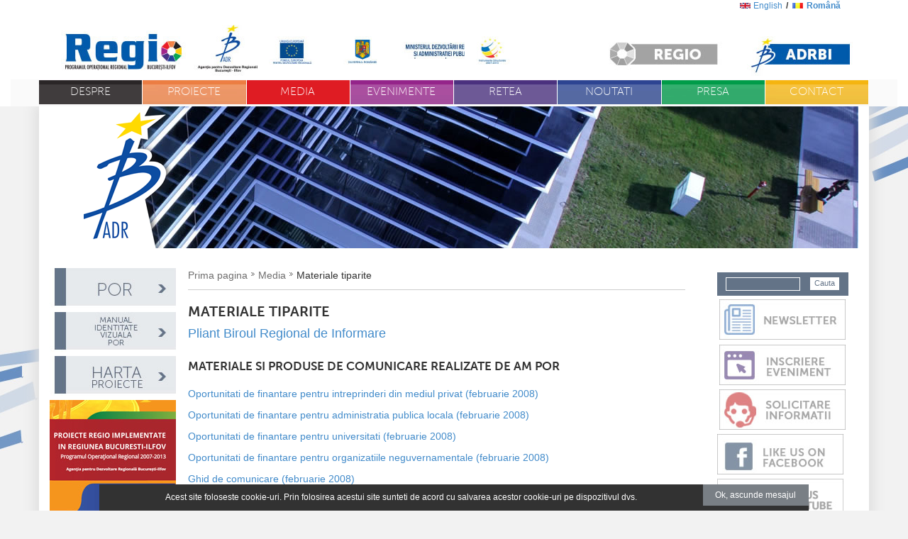

--- FILE ---
content_type: text/html; charset=utf-8
request_url: http://regioadrbi.ro/media/materiale-tiparite.aspx
body_size: 5422
content:

<!DOCTYPE html>
<html lang="en">
  <head>
    <meta charset="utf-8">
    <meta http-equiv="X-UA-Compatible" content="IE=edge">
    <meta name="viewport" content="width=device-width, initial-scale=1">
	<meta name='author' content='www.dotdesignmedia.ro'>
    <meta name='Publisher' content='www.dotdesignmedia.ro'>
        <link rel="alternate" hreflang="en" href="/media-english/printed-materials.aspx" />
    <meta http-equiv="content-language" content="ro" />

    <title>
      Materiale tiparite - Regio Bucuresti Ilfov
    </title>
    <link rel="shortcut icon" href="/favicon.ico">
    <!-- Bootstrap -->	
    <link rel="stylesheet" type="text/css" href="/css/2014/bootstrap.min.css">
    <link rel="stylesheet" type="text/css" href="/css/2014/fonts.css">
    <link rel="stylesheet" type="text/css" href="/css/2014/skin.css">    
    <link rel="stylesheet" type="text/css" href="/css/2014/menu.css">
	<link rel="stylesheet" type="text/css" href="/css/2014/jquery.fancybox.css">
    <link rel="stylesheet" type="text/css" href="/css/2014/cycle.css">
    <!--[if lt IE 9]>
      <script src="https://oss.maxcdn.com/html5shiv/3.7.2/html5shiv.min.js"></script>
      <script src="https://oss.maxcdn.com/respond/1.4.2/respond.min.js"></script>
    <![endif]-->
	
  </head>
  <body>
  	<header>
	  <h1>Materiale tiparite - Regio Bucuresti Ilfov</h1>
	</header>
	
    <div class="container-fluid" id="header">        
    	<div class="container">
            <!-- Language bar -->
            <div class="row">
                <div class="col-md-12">
					<ul id="lang_switch">
    <li class="us">
      <a href="/media-english/printed-materials.aspx">English</a>
    </li>
    <li class="ro selected">
      <a href="#">rom&#226;nă</a>
    </li>
</ul>
                </div>
            </div>
            
            <!-- Logos bar -->
            <div class="row">
                <div class="col-sm-2 hidden-sm hidden-xs"><a href="/"><img src="/css/2014/images/top-link-1.jpg" alt=""></a></div>
                <div class="col-sm-1 hidden-sm hidden-xs"><a href="http://www.adrbi.ro/default.aspx" target="_blank"><img src="/css/2014/images/top-link-2.jpg" alt=""></a></div>
                <div class="col-sm-1 hidden-sm hidden-xs"><a href="http://ec.europa.eu/index_ro.htm" target="_blank"><img src="/css/2014/images/top-link-3.jpg" alt=""></a></div>
                <div class="col-sm-1 hidden-sm hidden-xs"><a href="http://www.guv.ro" target="_blank"><img src="/css/2014/images/top-link-4.jpg" alt=""></a></div>
                <div class="col-sm-1 hidden-sm hidden-xs"><a href="http://www.mdrap.ro" target="_blank"><img src="/css/2014/images/top-link-5.jpg" alt=""></a></div>
                <div class="col-sm-1 hidden-sm hidden-xs"><a href="http://www.fonduri-ue.ro" target="_blank"><img src="/css/2014/images/top-link-6.jpg" alt=""></a></div>
                <div class="col-sm-1 hidden-sm hidden-xs"></div>
                <div class="col-md-2 col-sm-6 col-xs-6 text-center"><a href="/"><img src="/css/2014/images/top-link-7.jpg" alt=""></a></div>
                <div class="col-md-2 col-sm-6 col-xs-6 text-center"><a href="http://www.adrbi.ro/default.aspx" target="_blank"><img src="/css/2014/images/top-link-8.jpg" alt=""></a></div>
            </div>
			
			
        </div>
        
        <div id="menu">
        	<div class="container" style="padding:0">
				<!-- Menu bar -->
				<div class="row">
					<div class="col-xs-12 menu tree"><ul class="menu tree"><li class="lvl_1 item_1"><a href="/despre/.aspx" class="item_1">Despre</a><ul><li class="lvl_2"><a class="navigation" href="/despre/structura.aspx">Structura</a></li><li class="lvl_2"><a class="navigation" href="/despre/atributii.aspx">Atributii</a></li><li class="lvl_2"><a class="navigation" href="/despre/planul-regional-de-dezvoltare-2007-2013.aspx">Planul Regional de Dezvoltare 2007-2013</a></li><li class="lvl_2"><a class="navigation" href="/despre/por-2014-2020.aspx">POR 2014-2020</a></li></ul></li><li class="lvl_1 item_2"><a href="/proiecte.aspx" class="item_2">Proiecte</a><ul><li class="lvl_2"><a class="navigation" href="/proiecte/situatia-proiectelor-depuse.aspx">Situatia proiectelor depuse</a></li><li class="lvl_2"><a class="navigation" href="/proiecte/lista-proiectelor-contractate.aspx">Lista proiectelor contractate</a></li><li class="lvl_2"><a class="navigation" href="/proiecte/harta-proiecte.aspx">Harta proiecte</a></li></ul></li><li class="lvl_1 item_3 selected"><a href="/media.aspx" class="item_3 selected">Media</a><ul><li class="lvl_2"><a class="navigation" href="/media/aparitii-media.aspx">Aparitii media</a></li><li class="lvl_2"><a class="navigation" href="/media/materiale-video.aspx">Materiale video</a></li><li class="selected"><a href="/media/materiale-tiparite.aspx" class="selected">Materiale tiparite</a></li></ul></li><li class="lvl_1 item_4"><a href="/evenimente.aspx" class="item_4">Evenimente</a></li><li class="lvl_1 item_5"><a href="/retea/.aspx" class="item_5">Retea</a><ul><li class="lvl_2"><a class="navigation" href="/retea/informatii-pentru-membrii-retelei.aspx">Informatii pentru membrii retelei</a></li><li class="lvl_2"><a class="navigation" href="/retea/reteaua-comunicatorilor-regio.aspx">Reteaua comunicatorilor REGIO</a></li></ul></li><li class="lvl_1 item_6"><a href="/noutati.aspx" class="item_6">Noutati</a></li><li class="lvl_1 item_7"><a href="/presa/.aspx" class="item_7">Presa</a><ul><li class="lvl_2"><a class="navigation" href="/presa/comunicate-de-presa/.aspx">Comunicate de presa</a></li><li class="lvl_2"><a class="navigation" href="/presa/bi-regio-cafe.aspx">BI REGIO Cafe</a></li><li class="lvl_2"><a class="navigation" href="/presa/vizite-la-proiecte.aspx">Vizite la proiecte</a></li><li class="lvl_2"><a class="navigation" href="/presa/conferinte-de-presa.aspx">Conferinte de presa</a></li></ul></li><li class="lvl_1 item_8"><a href="/contact.aspx" class="item_8">Contact</a></li></ul></div>
				</div><!-- row -->            
            </div><!-- container -->            
		</div>

	</div>
    
    <div class="container shadow">
        
		<!-- Visual -->
        <div class="row hidden-xs">
            <div class="col-xs-12" id="visual">
                 <img src='/media/62468/visual-media.jpg' alt=''>
                 <img src="/css/2014/images/visual-layer.png" alt="" id="visual-over">
            </div>
        </div>
        
        <!-- Content -->
        <div class="row" id="main_content">
			<div class="col-md-2 col-sm-3 col-xs-12 text-center" id="left"><div class="row text-center"><div class="col-sm-12 col-xs-4 text-center"><a href="http://www.regioadrbi.ro/programul-operational-regional.aspx"><img src="/css/2014/images/button-por-ro.jpg" alt="" /></a></div><div class="col-sm-12 col-xs-4 text-center"><a href="http://www.regioadrbi.ro/manual-de-identitate-vizuala.aspx"><img src="/css/2014/images/button-miv-ro.jpg" alt="" /></a></div><div class="col-sm-12 col-xs-4 text-center"><a href="http://www.regioadrbi.ro/proiecte/harta-proiecte.aspx"><img src="/css/2014/images/button-map-ro.jpg" alt="" /></a></div><div class="col-xs-12 text-center"><a href="http://www.regioadrbi.ro/brosura-electronica/ro/index.html"><img src="/css/2014/images/proiecte-ro-small.jpg" alt="Proiecte" /></a></div></div></div>
			
			<div class="col-md-10 col-sm-9 col-xs-12">
			
				
				
				<div class="row clearfix">
                    <div class="col-md-9 col-xs-12">
                        
  <ul class="fluidList breadcrumbs">        
    <li><a href="/">Prima pagina</a></li>
    <li><a href="/media.aspx">Media</a></li>
    <li class="selected last">Materiale tiparite</li>
</ul> 
  <h1 id="pageTitle">Materiale tiparite</h1>
      
  <div class="head">
       
  </div>
  <div class="body"> 
     <h4><a
href="/fls/pliant-helpdesk-romana-iulie-2009-clickable-version.pdf">
Pliant Biroul Regional de Informare</a></h4>

<h3>Materiale si produse de comunicare realizate de AM POR</h3>

<p><a
href="http://www.mie.ro/_documente/publicatii/2008/oportunitati_finantare.pdf">
Oportunitati de finantare pentru intreprinderi din mediul privat
(februarie 2008)</a></p>

<p><a
href="http://www.mie.ro/_documente/publicatii/2008/autoritati_locale.pdf">
Oportunitati de finantare pentru administratia publica locala
(februarie 2008)</a></p>

<p><a
href="http://www.mie.ro/_documente/publicatii/2008/universitati.pdf">
Oportunitati de finantare pentru universitati (februarie
2008)</a></p>

<p><a
href="http://www.mie.ro/_documente/publicatii/2008/ong.pdf">Oportunitati
de finantare pentru organizatiile neguvernamentale (februarie
2008)</a></p>

<p><a
href="http://www.mie.ro/_documente/publicatii/2008/Ghid%20de%20comunicare_Ro_final%2013%20feb.pdf">
Ghid de comunicare (februarie 2008)</a></p>

<p><a
href="http://www.mie.ro/_documente/publicatii/2007/Brosura%20-%20Programul%20Operational%20Regional%20fonduri%20pentru%20regiuni.pdf">
Brosura - Programul Operational Regional: fonduri pentru regiuni
(decembrie 2007)</a></p>

<p><a
href="http://www.mie.ro/_documente/publicatii/2007/glosar_termeni.pdf">
Glosar de termeni (octombrie 2007)</a></p>

<p><a
href="http://www.mie.ro/_documente/publicatii/2007/Leaflet%20Regio.pdf">
Pliant Regio (iulie 2007)</a></p>

<p><a
href="http://www.mie.ro/_documente/publicatii/2007/Ghid_practic_POR.pdf">
Programul Operational Regional - scurt ghid practic (mai
2007)</a></p>  
     
  </div> 

                    </div>
                    
                    <div class="col-md-3 col-xs-12" id="right">
                    	<div class="row text-center">
                        	<div class="col-md-12 text-center">
                                <form id="re_search" action="/cautare.aspx" method="post">
                                  <div class="row">
                                  	<div class="col-md-7 col-xs-8"><input type="text" id="Search" name="Search" value=""></div>
                                    <div class="col-md-2 col-xs-2"><input type="submit" id='ro_search' class='submit' value='Cauta' /></div>
                                  </div>
                                </form>
                            </div>
							
							<div class="row text-center"><div class="col-sm-12 col-xs-4 text-center"><a href="http://www.regioadrbi.ro/regio/publicatii/newsletter.aspx"><img src="/css/2014/images/button-newsletter-ro.jpg" alt="" /></a></div><div class="col-sm-12 col-xs-4 text-center"><a href="http://www.regioadrbi.ro/formular-inscriere-eveniment.aspx"><img src="/css/2014/images/button-event-ro.jpg" alt="" /></a></div><div class="col-sm-12 col-xs-4 text-center"><a href="http://www.regioadrbi.ro/solicita-informatii.aspx"><img src="/css/2014/images/button-helpdesk-ro.jpg" alt="" /></a></div></div>
							
                            <div class="col-md-12 col-sm-4 col-xs-4 text-center"><a href="https://www.facebook.com/adrbi" target="_blank"><img src="/css/2014/images/button-like.jpg" class="img-responsive" alt=""></a></div>
                            <div class="col-md-12 col-sm-4 col-xs-4 text-center"><a href="http://www.youtube.com/user/ADRBI" target="_blank"><img src="/css/2014/images/button-video.jpg" class="img-responsive" alt=""></a></div>
                            <div class="col-md-12 col-sm-4 col-xs-4 text-center"><img src="/css/2014/images/button-eufunds.jpg" alt="" class="img-responsive"></div>
                            <div class="col-md-12 col-sm-12 col-xs-12 text-center"><a href="http://www.fonduri-ue.ro/"><img src="/css/2014/images/button-euinfo-ro.jpg" class="img-responsive" alt=""></a></div>
                        </div>
                    </div>
                </div>
            </div>
            
        </div>
        
    </div>
    
    <!-- Footer -->
    <div class="container-fluid" id="footer">
    	<div class="container">
        	<div class="row">
                
                <div class="col-md-12 col-xs-12">
                    <div class="row">
                        <div class="col-md-3 col-sm-3 col-xs-6">
                          <h3>Linkuri utile:</h3>
                          <a href="http://www.antifrauda.gov.ro/" target="_blank" rel="nofollow">Departamentul de lupta antifrauda</a><br>
                          <a href="http://ec.europa.eu/index_ro.htm" target="_blank" rel="nofollow">Comisia Europeana</a><br>
                          <a href="http://www.inforegio.ro/" target="_blank" rel="nofollow">Autoritatea de Management pentru POR</a><br>
						  <a href="https://fiipregatit.ro"><img src="/images/fiipregatit.png" width="185"></a>
                        </div>
                        
                        <div class="col-md-3 col-sm-3 col-xs-6">
                          <h3>Promovare:</h3>
                          Simona Curpan<br>
                          Sef Dep. Promovare Regionala si Investitii<br>
                          Tel.: +4 0756 129 970, + 4 0213 13 80 99<br>
                          E-mail: <a href="mailto:simona.curpan@adrbi.ro">simona.curpan@adrbi.ro</a><br>
                          Website: <a href="http://www.adrbi.ro" target="_blank">www.adrbi.ro</a>            
                        </div>
                        
                        <div class="col-md-3 col-sm-3 col-xs-6">
                          <h3>Contact:</h3>
                          Adresa:Str. Mihai Eminescu nr. 163, etaj 2, sector 2<br>
                          Bucuresti<br>
                          Tel.: 021-315.96.59, 021-313.80.99<br>
                          E-mail: <a href="mailto:helpdesk@adrbi.ro">helpdesk@adrbi.ro</a><br>
                          <a href="http://www.regioadrbi.ro/solicita-informatii.aspx">Formular on-line solicitare de informatii</a><br>
						  <a href="https://regioadrbi.ro/media/423878/Politica-de-confidentialitate-final-REGIO2007.pdf" target="_blank">Politica de confidentialitate</a>
                        </div>
                        
                        <div class="col-lg-3 col-md-3 col-sm-3 col-xs-6">
                          <h3>Copyright &copy; 2014<br>Toate drepturile rezervate ADRBI</h3>
                          <p>Investim în viitorul tau! Proiect selectat în cadrul Programului Operational Regional si cofinantat de Uniunea Europeana prin Fondul European de Dezvoltare Regionala. Acest site web nu reprezinta în mod necesar pozitia oficiala a Comisiei Europene</p>
                        </div>
                    </div>
                </div>
                
            </div>
        </div>
    </div>

	<script type="text/javascript" src="/scripts/jquery-1.9.1.min.js"></script>
    <script type="text/javascript" src="/scripts/2014/bootstrap.min.js"></script>
    <script type="text/javascript" src="/scripts/2014/jquery.fancybox.pack.js"></script>    
    <script type="text/javascript" src="/scripts/2014/jquery.cycle2.min.js"></script>
    <script type="text/javascript" src="/scripts/2014/jquery.cycle2.caption2.min.js"></script>
    <script type="text/javascript" src="/scripts/2014/jquery.cycle2.swipe.min.js"></script>

    <script type="text/javascript">
	$(document).ready(function(){
		
		$("a.gallery").fancybox();
		
		/* Menu behavior */
		
		$("#menu ul.menu li").hover(
		function () {
			$(this).addClass('current');
		},
		function () {
			$(this).removeClass('current');
		});
	
		$("#menu ul.menu li ul li").hover(
		function () {
			$(this).removeClass('current');
		},
		function () {
			$(this).removeClass('current');
		});
		
		$("#menu ul.menu li ul li").click(function(){
			$(this).addClass('current_submenu');
		});
		
	});
	</script>
    
	


    <style>
        #cookiesdirective{text-align:center; font-family:Arial;}
        #theCogworksCookieDirective_footer { width: 1000px; background-color: #323232; display: inline-block; font-size: 12px; margin: 0 auto; }
        #theCogworksCookieDirective_footer p {  color: white; width: 850px; display:inline-block;  float:left; padding-top:10px;}
        #theCogworksCookieDirective_footer a {color: #A6A6A6; text-decoration: none;}

        #theCogworksCookieDirective_buttons{overflow:hidden; display:inline-block; height:30px; background-color:#797F85;width:149px;}

        #theCogworksCookieDirective_buttons input { display:inline-block; height: 100%;background-color:#797F85; border: 0px; color: white;  }
        #theCogworksCookieDirective_buttons input:hover { background: #858A90; }
        
    </style>
    <!--[if lte IE 7]>
        <style>
            #theCogworksCookieDirective_footer p{width:800px}
            #theCogworksCookieDirective_buttons{width:195px}
            #theCogworksCookieDirective_buttons input{padding-top:15px;}
        </style>
    <![endif]-->
    <script type="text/javascript" src="/Scripts/cookieDirective.js"></script>
    <script>
        function cookiesDirectiveScriptWrapper() {
            // Cookie creating scripts etc here.... 
        
        }

        // assign text
        var cookieText = 'Acest site foloseste cookie-uri. Prin folosirea acestui site sunteti de acord cu salvarea acestor cookie-uri pe dispozitivul dvs.';
        var cookieTextButton = 'Ok, ascunde mesajul';

        // initialise cookie directive
        cookiesDirective('bottom');

    </script>




    <script type="text/javascript">
	  var _gaq = _gaq || [];
	  _gaq.push(['_setAccount', 'UA-25761320-2']);
	  _gaq.push(['_trackPageview']);
	
	  (function() {
	  var ga = document.createElement('script'); ga.type = 'text/javascript'; ga.async = true;
	  ga.src = ('https:' == document.location.protocol ? 'https://ssl' : 'http://www') + '.google-analytics.com/ga.js';
	  var s = document.getElementsByTagName('script')[0]; s.parentNode.insertBefore(ga, s);
	  })();  
	</script>
  </body>
</html>


--- FILE ---
content_type: text/css
request_url: http://regioadrbi.ro/css/2014/fonts.css
body_size: 647
content:
@font-face {
    font-family: 'museo_sans500';
    src: url('fonts/museosans_500-webfont.eot');
    src: url('fonts/museosans_500-webfont.eot?#iefix') format('embedded-opentype'),
         url('fonts/museosans_500-webfont.woff') format('woff'),
         url('fonts/museosans_500-webfont.ttf') format('truetype'),
         url('fonts/museosans_500-webfont.svg#museo_sans500') format('svg');
    font-weight: normal;
    font-style: normal;

}

@font-face {
    font-family: 'museo_sans100';
    src: url('fonts/museosans-100-webfont.eot');
    src: url('fonts/museosans-100-webfont.eot?#iefix') format('embedded-opentype'),
         url('fonts/museosans-100-webfont.woff') format('woff'),
         url('fonts/museosans-100-webfont.ttf') format('truetype'),
         url('fonts/museosans-100-webfont.svg#museo_sans100') format('svg');
    font-weight: normal;
    font-style: normal;

}

@font-face {
    font-family: 'museo_sans300';
    src: url('fonts/museosans-300-webfont.eot');
    src: url('fonts/museosans-300-webfont.eot?#iefix') format('embedded-opentype'),
         url('fonts/museosans-300-webfont.woff') format('woff'),
         url('fonts/museosans-300-webfont.ttf') format('truetype'),
         url('fonts/museosans-300-webfont.svg#museo_sans300') format('svg');
    font-weight: normal;
    font-style: normal;
}

@font-face {
    font-family: 'museo_sans900';
    src: url('fonts/museosans-webfont.eot');
    src: url('fonts/museosans-webfont.eot?#iefix') format('embedded-opentype'),
         url('fonts/museosans-webfont.woff') format('woff'),
         url('fonts/museosans-webfont.ttf') format('truetype'),
         url('fonts/museosans-webfont.svg#museo_sans900') format('svg');
    font-weight: normal;
    font-style: normal;

}

@font-face {
    font-family: 'museo_sans700';
    src: url('fonts/museosans_0-webfont.eot');
    src: url('fonts/museosans_0-webfont.eot?#iefix') format('embedded-opentype'),
         url('fonts/museosans_0-webfont.woff') format('woff'),
         url('fonts/museosans_0-webfont.ttf') format('truetype'),
         url('fonts/museosans_0-webfont.svg#museo_sans700') format('svg');
    font-weight: normal;
    font-style: normal;

}

@font-face {
    font-family: 'museo_sans5002';
    src: url('fonts/museosans_1-webfont.eot');
    src: url('fonts/museosans_1-webfont.eot?#iefix') format('embedded-opentype'),
         url('fonts/museosans_1-webfont.woff') format('woff'),
         url('fonts/museosans_1-webfont.ttf') format('truetype'),
         url('fonts/museosans_1-webfont.svg#museo_sans500') format('svg');
    font-weight: normal;
    font-style: normal;

}

h1, h2, h3 { 
	text-transform:uppercase;
	font-family: 'museo_sans700';
	-webkit-font-smoothing:antialiased;
}

--- FILE ---
content_type: text/css
request_url: http://regioadrbi.ro/css/2014/skin.css
body_size: 2986
content:
@charset "utf-8";
body {
    overflow-x: hidden;
}

header {display:none}

#pageTitle {font-size:20px;}

#right {
	padding:0 3%;
}

#re_search {
	/*
	width:178px;
	height:34px;
	*/
	color:#FFF;
	margin:3% 0 3% 0;
	padding:0 3%;
	background:#637387;
}

#re_search #Search {
	border:1px solid #fff;
	background:#637387;
	margin:7px;
	width:105px;
	color:#FFF;
}

#re_search input[type=submit] {
	background:#fff;
	color:#637387;
	border:none;
	height:18px;
	margin:7px;
}

ul.share {
	list-style:none;
	padding:0;
	margin:0;	
}

ul.share li {
	padding-right:10px;
	float:left;
}

div.pagination ul { overflow: hidden; width: 100%; list-style-type: none; margin: 0px; padding: 2px;}
div.pagination ul li { float: left; padding: 1px 5px; margin-right: 10px; font-weight: bold; margin-top: 3px;}
div.pagination ul li a { color: #2F2F2F;}
div.pagination ul li.selected { background: #086B9C;}
div.pagination ul li.selected a { color: #FFF;}
div.pagination ul li.cursors { float: right; margin: 0px;}
div.pagination ul li.cursors a { color: #086B9C;}
div.pagination ul li.cursors ul { margin: 0px !important; padding: 0px; width: auto; border: 0px;}
div.pagination .summary {font-weight:normal}

ul.breadcrumbs { overflow: hidden; width: 100%; list-style-type: none; margin: 0px; padding: 0 0 10px 0; margin-bottom: 20px;  border-bottom:1px solid #ccc}
ul.breadcrumbs li { float: left; background: url('/css/img/icons/regio_ico_bread.gif') no-repeat right 6px; padding-right: 10px; margin-right: 5px;}
ul.breadcrumbs li.last { background: none;}
ul.breadcrumbs li a { color: #6f6e6e;}
ul.breadcrumbs li.selected a { text-decoration: underline;}

#article_related { 
	border: 1px solid #ccc; width: 35%; 
	float: right; 
	margin-bottom: 1%; 
	margin-left: 1%;
	padding:0;
	
	-moz-box-shadow: 0 0 18px 5px #ddd;
	-webkit-box-shadow: 0 0 18px 5px #ddd;
	box-shadow: 0 0 18px 5px #ddd;

}
#article_related ul { list-style-type: none; margin-top: 5px; padding:1em}

#article_related div.related { padding: 5px; margin-bottom: 0px;}
#article_related div.related h2 { display: none;}
#article_related div.related ul li { margin-bottom: 5px; width: 100%; font-size:11px}
#article_related div.related ul li.pdf { background: url('/css/img/icons/regio_ico_pdf.gif') no-repeat 0px 0px; padding-left: 15px;}
#article_related div.related ul li.rar { background: url('/css/img/icons/zip_icon.jpg') no-repeat 0px 0px; padding-left: 18px;}
#article_related div.related ul li.zip { background: url('/css/img/icons/zip_icon.jpg') no-repeat 0px 0px; padding-left: 18px;}
#article_related div.related ul li a { color: #464646; text-decoration: underline;}
#article_related div.related ul li a:hover { text-decoration: none;}
#article_related p.gallery { margin-left: 5px; background: url('/css/img/icons/regio_ico_galerie.gif') no-repeat 0px 2px; padding-left: 15px; margin-bottom: 10px;}
#article_related p.gallery a {color: #464646;}
#article_related ul.pageFunctions { background: #dae8e9; font-size: 10px; padding: 5px; overflow: hidden; width: 158px; margin: 0px; list-style-type: none;}
#article_related ul.pageFunctions li { margin-bottom: 4px;}
#article_related ul.pageFunctions li.font_size { display: none;}
#article_related ul.pageFunctions li.favs { padding-left: 15px; background: url('/css/img/icons/regio_ico_favs.gif') no-repeat 0px 1px;}
#article_related ul.pageFunctions li.recommend { padding-left: 15px; background: url('/css/img/icons/regio_ico_send.gif') no-repeat 0px 1px; width: 55px; float: left; margin-right: 10px;}
#article_related ul.pageFunctions li.print { padding-left: 15px; background: url('/css/img/icons/regio_ico_print.gif') no-repeat 0px 1px; width: 55px; float: left;}
#article_related ul.pageFunctions li a { color: #464646;}

#gallery {
	width:98%; 
	padding:1% 0 0 1%; 
}
#gallery li {float:left; width:18%; margin:0 5px 5px 0;}

.related, #gallery {list-style:none}

ul.bottom_links {
	width:98%;
	border-bottom:1px solid #ccc;
	margin:1em 0;
	
	list-style:none;
    list-style-image:none;
    padding:0;
}
ul.bottom_links li {
	float:right;
	background:url(images/fill-blue.jpg) repeat-x;
	padding:.2em;
	font-size:11px;
	padding:.2em;
}
ul.bottom_links li a {color:#fff; text-decoration:none}
ul.bottom_links li a:hover {text-decoration:underline}

#main_content {
	padding:2em 0 2em 0;
}

#main_content h3 {
	width:98%;
	padding:.5em 0 .5em 0;
	font-size:1.2em;
}

#left img, #right img {
	margin-bottom:3%;
}

/* FORM
---------------------------------------------------------------------------------------------------------------------------------------------------- */
form {font-size: 11px; font-family: trebuchet ms, Arial, Tahoma, Helvetica, Verdana;}
form p.message {}
form p.required {}
form p.error {color: red;}
form p.error a {color: red;}

.contourError {color: red;}

form fieldset { 
  border: 1px solid #e1e1e1; 
  padding: 10px;
  margin:10px 0px;
}
form fieldset legend {font-weight: bold; padding: 3px 10px; background-color: #707070; color: #fff; position: absolute; top:-10px; left: 5px;}
form#courses_registration fieldset legend {font-weight: bold; padding: 3px 10px; background-color: #707070; color: #fff; position:relative !important;}
form#form_support_requests fieldset legend {font-weight: bold; padding: 3px 10px; background-color: #707070; color: #fff; position:relative !important;}

form div.item {margin-bottom: 15px; float:left;}
form div.item label {width: 25%; float: left; font-weight: bold;}
form div.required label  {font-weight: bold; background-image: url(/css/img/backgrounds/bg_input_req.gif); background-repeat: no-repeat; background-attachment: scroll; background-position: right top; }

form div.contourField {margin-bottom: 15px; float:left;}
form div.contourField label {width: 25%; float: left; font-weight: bold;}
form div.mandatory label  {font-weight: bold; background-image: url(/css/img/backgrounds/bg_input_req.gif); background-repeat: no-repeat; background-attachment: scroll; background-position: right top; }

form div.item input {border:1px solid #ccc; width: 60%; color:#555; font-size: 11px; padding:3px;}

.checkboxlist input {clear:both; float:left;}
form div.item .checkboxlist label {width:200px; padding:3px 5px;}

form div.item select {width: 330px;}
form div.item textarea {width: 330px;}
form div.item span.remark {font-size: 10px; color:#999;}

form div.actions {
  margin-top:13px; 
  display:block; 
  overflow:hidden;
  width:150px;
}
div.actions input {border: 0; color: #fff; font-size: 11px; padding: 2px 10px; overflow: visible; cursor: pointer; font-size: 1px; line-height: 0px;}

div.actions .contourButton { background: url('/css/img/backgrounds/send.png') no-repeat left top; width: 48px; height: 20px; border: 0px; cursor: pointer; text-indent: -9000px; overflow: hidden;}
div.actions .contourButton:hover { background-position: left bottom;}

div.actions input.submit {background-color: #CDE963; border: 0; color: #fff; font-size: 11px; padding: 2px 10px; overflow: visible; cursor: pointer; float:left;}
div.actions input.reset {background-color: #ccc; float:right;}
div.actions input:hover {}
div.actions input.reset {}
div.actions input.submit:hover {}

div.actions { padding: 0 9px; margin-bottom: 5px; margin-top: 0px;}
div.actions input { overflow: hidden; height: 20px;}
div.actions input.submit { background: url('/css/img/backgrounds/send.png') no-repeat left top; width: 48px; height: 20px; border: 0px; cursor: pointer; text-indent: -9000px; overflow: hidden;}
div.actions input.submit:hover { background-position: left bottom;}
div.actions input.reset { background: url('/css/img/backgrounds/reset.png') no-repeat left top; width: 66px; height: 20px; border: 0px; cursor: pointer; text-indent: -9000px; float: none; margin-left: 10px;}
div.actions input.reset:hover { background-position: left bottom;}

form div.checkboxes input {}
form div.checkboxes div.inputs {}
form div.checkboxes label {}

form div.item div.inputs ul {}
form div.item div.inputs ul li {}
form div.item div.inputs ul.flat {}
form div.item div.inputs ul.flat li {}
form div.item div.inputs ul.flat li input {}
form div.item div.inputs ul.flat li label {}

form div.email {margin-right:0;} 

/* General styles */

.shadow {	
	background:#FFF;

	-moz-box-shadow: 0 0 18px 5px #ccc;
	-webkit-box-shadow: 0 0 18px 5px #ccc;
	box-shadow: 0 0 18px 5px #ddd;

	position:relative;
	z-index:1;
}

#header {
	background:#FFF;
	position: relative;
	/*
	top:0;
	*/
	z-index: 10;
	width:100%;
	/*
	height:170px;
	*/
}

body {
	background:#F2F2F2 url(images/bg-top.jpg) no-repeat center 125px;
	/*
	padding-top:170px;
	*/
}

#menu {
	background-color:#FAFAFA;
	position:relative;
	z-index:5;
}

#menu ul {
	width: 100%;
	/*
	max-width: 1232px;
	*/	
	padding-left: 0.75%;
	padding-right: 0.75%;
	margin: auto;
	clear: none;
	float: none;
	margin-left: auto;
}

#visual {
	/*
	height:200px;
	height:400px;
	*/
	max-height:200px;
	overflow:hidden;
	position:relative;
	z-index:1;
}
#visual img {position:relative; z-index:1; left:40px;}
#visual #visual-over {z-index:2; top:-200px; left:0}

#home_links {
	width:100%;
	padding:0;
	margin:0;		
}

#left img, #right img {
	margin-bottom:3%;
}

#footer {
	background-color:#385D70;
	color:#FFF;
	font-size:11px;	
	position:relative;
	z-index:3;		
}

h2 {font-size:1.5em; clear:both}

#footer h3 {
	font-size:1.4em;
}
#footer a, #footer a:link {
	color:#FFF;
	text-decoration:none;
}

#footer a:hover {
	color:#FFF;
	text-decoration:underline;
}

#GoogleMap {
	width:100%;
	min-height:500px;
}

--- FILE ---
content_type: text/css
request_url: http://regioadrbi.ro/css/2014/menu.css
body_size: 1364
content:
@charset "utf-8";
/* CSS Document */


#header ul#lang_switch{ display:block; overflow:hidden; float:right; margin-right:20px}
#header ul#lang_switch li { display:block; overflow:hidden; float:left; padding-right:5px; font-size:12px;}
#header ul#lang_switch li a{ text-transform:capitalize;}
#header ul#lang_switch li.us {background: url('/css/img/icons/icon-english.png') no-repeat left top; background-position:8px 3px;}
#header ul#lang_switch li.us a { padding-left:28px; // padding-left:29px; } 
#header ul#lang_switch li.ro {background: url('/css/img/icons/icon-romana.png') no-repeat left top; background-position:8px 3px;}
#header ul#lang_switch li.ro a { padding-left:23px;}
#header ul#lang_switch li.ro:before { content:'/';}
#header ul#lang_switch li.selected {font-weight:bold;}

#menu { width: 100%; margin:0; padding:0}
#menu div.menu { overflow: visible;}

#menu ul.menu { 
	height: 26px; 
	padding: 0px; 
	list-style-type: none; 
	margin-bottom: 10px; 
	overflow: visible;
}
#menu ul.menu li { float: left; height: 38px; width:12.5%}
#menu ul.menu li p { float: left;}
#menu ul.menu li * { font-size: 16px; }
#menu ul.menu li h2 { padding: 0px; margin: 0px;}

#menu ul.menu li a { 
	color: #FFF; 
	padding: .4em 9px .4em 8px; 
	border-right: 1px solid #FFF; 
	display: block; 
	text-decoration:none; 
	text-align:center;
	background:url(images/bg-menu.gif) no-repeat;
	/*
	font-size:1.3em;
	*/
	font-family: 'museo_sans100';
	text-transform:uppercase;
	-webkit-font-smoothing:antialiased;
}

#menu ul.menu li ul { display: none;}
#menu ul.menu li.selected { background: url('/css/img/backgrounds/regio_menu_right_selected.png') no-repeat right top; position: relative;}
#menu ul.menu li.selected p { background: url('/css/img/backgrounds/regio_menu_left_selected.png') no-repeat left top;}
#menu ul.menu li.selected a { }
#menu ul.menu li.current { background: url('/css/img/backgrounds/regio_menu_right_selected.png') no-repeat right top; position: relative;}
#menu ul.menu li.current p { background: url('/css/img/backgrounds/regio_menu_left_selected.png') no-repeat left top;}
#menu ul.menu li.current a { color: #FFF;}
#menu ul.menu li.current a:hover { text-decoration: none;}

#menu ul.menu li.current ul { position: absolute; top: 2.4em; left: 0px; background: #7A7476; display: block; list-style-type: none; width: 98%; margin-left:0}
#menu ul.menu li.current ul li { float: none; background: none; width:100%; border-bottom:1px solid #fff; height:auto}
#menu ul.menu li.current ul li p { float: none; background: none;}
#menu ul.menu li.current ul li a { color:#fff; padding:.7em 1em; font-size:13px; text-decoration: none; border: 0px; background: none; text-align:center;}
#menu ul.menu li.current ul li a:hover { text-decoration: underline;}
#menu ul.menu li.current ul li ul { display: none;}
/*
#menu ul.menu li.current ul li.current { overflow: hidden; width: 100%; height: auto;}
#menu ul.menu li.current ul li.current a { font-weight: bold; text-decoration: underline;}
#menu ul.menu li.current ul li.current ul { margin-left: 30px; list-style-type: square; position: static; display: block; float: none; padding: 0px;}
#menu ul.menu li.current ul li.current ul li { padding: 0px; margin: 0px;}
#menu ul.menu li.current ul li.current ul li a { padding: 0px; text-decoration: none;}
*/

#menu ul.menu li a.item_1 { background-position:0 0 }
#menu ul.menu li a.item_2 { background-position:-159px 0 }
#menu ul.menu li a.item_3 { background-position:-318px 0 }
#menu ul.menu li a.item_4 { background-position:-477px 0 }
#menu ul.menu li a.item_5 { background-position:-637px 0 }
#menu ul.menu li a.item_6 { background-position:-796px 0 }
#menu ul.menu li a.item_7 { background-position:-955px 0 }
#menu ul.menu li a.item_8 { background-position:-1114px 0 }

#menu ul.menu li.current a.item_1 { background-position:0 -37px }
#menu ul.menu li.current a.item_2 { background-position:-159px -37px }
#menu ul.menu li.current a.item_3 { background-position:-318px -37px }
#menu ul.menu li.current a.item_4 { background-position:-477px -37px }
#menu ul.menu li.current a.item_5 { background-position:-637px -37px }
#menu ul.menu li.current a.item_6 { background-position:-796px -37px }
#menu ul.menu li.current a.item_7 { background-position:-955px -37px }
#menu ul.menu li.current a.item_8 { background-position:-1114px -37px }

#menu ul.menu li.selected a.item_1 { background-position:0 -37px }
#menu ul.menu li.selected a.item_2 { background-position:-159px -37px }
#menu ul.menu li.selected a.item_3 { background-position:-318px -37px }
#menu ul.menu li.selected a.item_4 { background-position:-477px -37px }
#menu ul.menu li.selected a.item_5 { background-position:-637px -37px }
#menu ul.menu li.selected a.item_6 { background-position:-796px -37px }
#menu ul.menu li.selected a.item_7 { background-position:-955px -37px }
#menu ul.menu li.selected a.item_8 { background-position:-1114px -37px }

--- FILE ---
content_type: text/css
request_url: http://regioadrbi.ro/css/2014/cycle.css
body_size: 1397
content:
@charset "utf-8";
/* CSS Document */

.cycle-slideshow, .cycle-slideshow * { -webkit-box-sizing: border-box; -moz-box-sizing: border-box; box-sizing: border-box; }
.cycle-slideshow { 
	margin: 0 0 1em 0; 
	padding: 0;
	/*
	min-width: 200px; 
	min-height:290px;
	*/
}

/* divs */
.cycle-slideshow > div { 
    position: absolute; 
	top: 0; 
	left: 0;
    width: 100%; 
	padding: 0 0 1%;
}

.cycle-slideshow .panel div { 
    width: 60%; 
	padding: 0 1% 1% 0;
	float:left;
}

.cycle-slideshow .panel div p { 
	padding:10px 0;
}

.cycle-slideshow .panel div ul { 
	position:absolute;
	bottom:0;
	width:59%;
}

.cycle-slideshow h2 {
	text-transform:uppercase;
	background:url(images/fill-blue.jpg) repeat-x;
	width:100%;
	color:#FFF;
	padding:.2em .7em .2em .7em;
	margin:0;
	font-size:16px;
}

/* slideshow images (for most of the demos, these are the actual "slides") */
.cycle-slideshow img { 
    /* 
    some of these styles will be set by the plugin (by default) but setting them here
    helps avoid flash-of-unstyled-content
    */
	padding:0 0 10px;
	float:right;
	position:relative;
	width:40%;
}

/* pager */
.cycle-pager { 
    text-align: right; width: 100%; z-index: 500; position: absolute; margin-stop: 100px; overflow: hidden;
	height:30px;
	width:120px;
}
.cycle-pager span { 
    font-family: arial; font-size: 30px; width: 12px; height: 12px; 
    display: inline-block; color: #666; cursor: pointer; 
}
.cycle-pager span.cycle-pager-active { color: #FFF;}
.cycle-pager > * { cursor: pointer;}

/* caption */
.cycle-caption { position: absolute; color: white; bottom: 15px; right: 15px; z-index: 700; }

/* overlay */
.cycle-overlay { 
    font-family: tahoma, arial;
    position: absolute; bottom: 0; width: 100%; z-index: 600;
    background: black; color: white; padding: 15px; opacity: .5;
}

/* prev / next links */
.cycle-prev, .cycle-next { position: absolute; top: 0; width: 30%; opacity: 0; filter: alpha(opacity=0); z-index: 800; height: 100%; cursor: pointer; }
.cycle-prev { left: 0;  background: url(http://malsup.github.com/images/left.png) 50% 50% no-repeat;}
.cycle-next { right: 0; background: url(http://malsup.github.com/images/right.png) 50% 50% no-repeat;}
.cycle-prev:hover, .cycle-next:hover { opacity: .7; filter: alpha(opacity=70) }

.disabled { opacity: .5; filter:alpha(opacity=50); }

/* display paused text on top of paused slideshow */
.cycle-paused:after {
    content: 'Paused'; color: white; background: black; padding: 10px;
    z-index: 500; position: absolute; top: 10px; right: 10px;
    border-radius: 10px;
    opacity: .5; filter: alpha(opacity=50);
}

/* 
    media queries 
    some style overrides to make things more pleasant on mobile devices
*/

@media only screen and (max-width: 480px), only screen and (max-device-width: 480px) {
    .cycle-slideshow { width: 200px;}
    .cycle-overlay { padding: 4px }
    .cycle-caption { bottom: 4px; right: 4px }
}